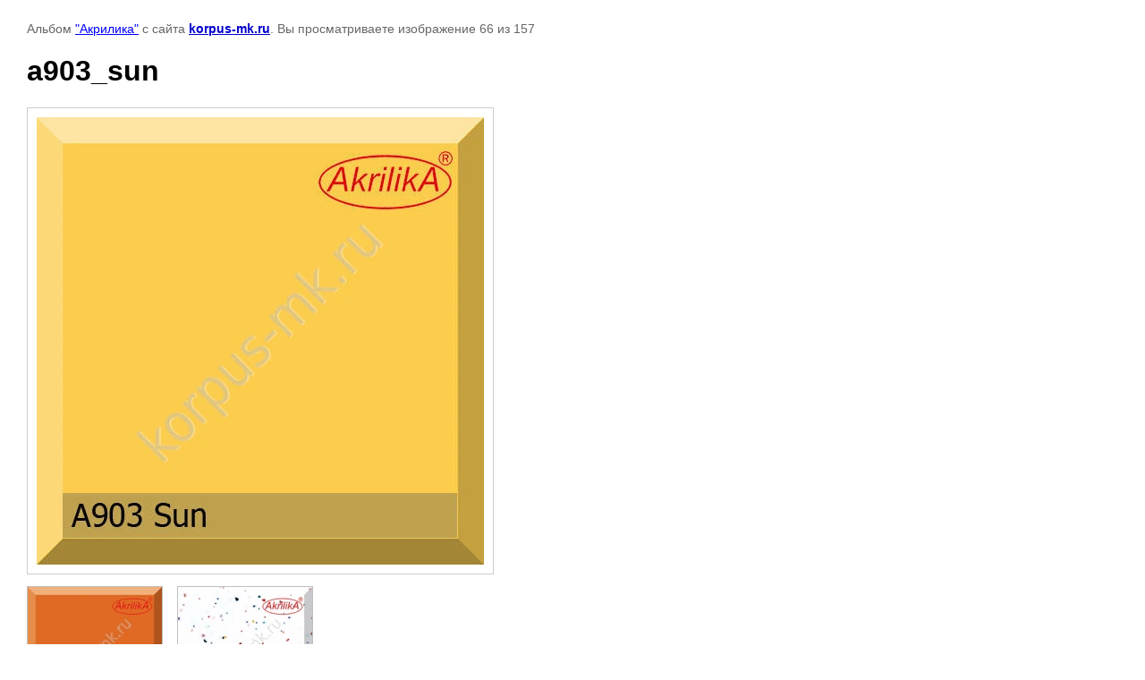

--- FILE ---
content_type: text/html; charset=utf-8
request_url: https://korpus-mk.ru/stoleshnici_iz_iskustvennogo_kamnya/photo/a903-sun
body_size: 4704
content:

								

	

	
	<!DOCTYPE html>
	<html>
	<head>
		<title>a903_sun</title>
		<meta name="description" content="a903_sun">
		<meta name="keywords" content="a903_sun">
		<meta name="robots" content="all"/>
		<meta name="revisit-after" content="31 days">
		<meta http-equiv="Content-Type" content="text/html; charset=UTF-8">
		<meta name="viewport" content="width=device-width, initial-scale=1.0, maximum-scale=1.0, user-scalable=no">
		<style type="text/css">
			
			body, td, div { font-size:14px; font-family:arial; background-color: white; margin: 0px 0px; } 
			p { color: #666; } 
			body { padding: 10px 30px; } 
			a { color: blue; }
			a.back { font-weight: bold; color: #0000cc; text-decoration: underline; } 
			img { border: 1px solid #c0c0c0; } 
			div { width: auto/*700px*/; display: inline-block; max-width: 100%;}
			h1 { font-size: 32px; } 
			.gallery2_album_photo_nav {margin: 10px 0;}
			.gallery2_album_photo_nav a{display: inline-block;}
			.gallery2MediumImage {padding: 10px; border: 1px solid #ccc; box-sizing: border-box; height: auto; max-width: 100%;}
			
		</style>
	 </head>
	 <body>
	 		 			<p>
			Альбом <a href="/162695301" name="gallery">"Акрилика"</a> с сайта <a class="back" href="https://korpus-mk.ru/">korpus-mk.ru</a>.
			Вы просматриваете изображение 66 из 157
		</p>
		<h1>a903_sun</h1>
				<div>
		<img alt="a903_sun" src="/thumb/2/ZNuGtw23uAfNUS1bo4lF4Q/1200r1200/d/a903__sun.jpg" class="gallery2MediumImage" />
		</div><br>
		<div class="gallery2_album_photo_nav">
				<a href="/stoleshnici_iz_iskustvennogo_kamnya/photo/a901-mandarin">
			<img src="/thumb/2/H6V0QB8-HCuvrVyFixoy9g/150c150/d/a901__mandarin.jpg" /><br />
			Предыдущее
		</a>
				&nbsp;&nbsp;
				<a href="/stoleshnici_iz_iskustvennogo_kamnya/photo/a907-festival">
			<img src="/thumb/2/sd6pvWDDIBhMIP94hYkbig/150c150/d/a907__festival.jpg" /><br />
			Следующее
		</a>
				</div>
		<p>&copy; korpus-mk.ru</p>
		<br clear="all">
		<!-- Yandex.Metrika counter -->
<script type="text/javascript" >
   (function(m,e,t,r,i,k,a){m[i]=m[i]||function(){(m[i].a=m[i].a||[]).push(arguments)};
   m[i].l=1*new Date();k=e.createElement(t),a=e.getElementsByTagName(t)[0],k.async=1,k.src=r,a.parentNode.insertBefore(k,a)})
   (window, document, "script", "https://mc.yandex.ru/metrika/tag.js", "ym");

   ym(87450621, "init", {
        clickmap:true,
        trackLinks:true,
        accurateTrackBounce:true,
        webvisor:true
   });
</script>
<noscript><div><img src="https://mc.yandex.ru/watch/87450621" style="position:absolute; left:-9999px;" alt="" /></div></noscript>
<!-- /Yandex.Metrika counter -->


<a href="https://clck.yandex.ru/redir/dtype=stred/pid=7/cid=1228/*https://pogoda.yandex.ru/ryazan"><img src="https://info.weather.yandex.net/ryazan/2.ru.png" border="0" alt=""/><img width="1" height="1" src="https://clck.yandex.ru/click/dtype=stred/pid=7/cid=1227/*https://img.yandex.ru/i/pix.gif" alt="" border="0"/></a>

<!-- begin of Top100 code -->
<script id="top100Counter" type="text/javascript" src="https://counter.rambler.ru/top100.jcn?1973976"></script><noscript><img src="https://counter.rambler.ru/top100.cnt?1973976" alt="" width="1" height="1" border="0"/></noscript>
<!-- end of Top100 code -->
<!-- begin of Top100 logo
<a href="https://top100.rambler.ru/home?id=1973976" target="_blank"><img src="https://top100-images.rambler.ru/top100/banner-88x31-rambler-gray2.gif" alt="Rambler's Top100" width="88" height="31" border="0" /></a>
<!-- end of Top100 logo -->

<!-- Rating Mail.ru counter -->
<script type="text/javascript">
var _tmr = window._tmr || (window._tmr = []);
_tmr.push({id: "1773148", type: "pageView", start: (new Date()).getTime()});
(function (d, w, id) {
  if (d.getElementById(id)) return;
  var ts = d.createElement("script"); ts.type = "text/javascript"; ts.async = true; ts.id = id;
  ts.src = "https://top-fwz1.mail.ru/js/code.js";
  var f = function () {var s = d.getElementsByTagName("script")[0]; s.parentNode.insertBefore(ts, s);};
  if (w.opera == "[object Opera]") { d.addEventListener("DOMContentLoaded", f, false); } else { f(); }
})(document, window, "topmailru-code");
</script><noscript><div>
<img src="https://top-fwz1.mail.ru/counter?id=1773148;js=na" style="border:0;position:absolute;left:-9999px;" alt="Top.Mail.Ru" />
</div></noscript>
<!-- //Rating Mail.ru counter -->

<!-- Rating Mail.ru logo -->
<a href="https://top.mail.ru/jump?from=1773148">
<img src="https://top-fwz1.mail.ru/counter?id=1773148;t=479;l=1" style="border:0;" height="31" width="88" alt="Top.Mail.Ru" /></a>
<!-- //Rating Mail.ru logo -->

<!--LiveInternet counter--><script type="text/javascript"><!--
document.write("<a href='https://www.liveinternet.ru/click' "+
"target=_blank><img src='https://counter.yadro.ru/hit?t21.3;r"+
escape(document.referrer)+((typeof(screen)=="undefined")?"":
";s"+screen.width+"*"+screen.height+"*"+(screen.colorDepth?
screen.colorDepth:screen.pixelDepth))+";u"+escape(document.URL)+
";"+Math.random()+
"' alt='' title='LiveInternet: показано число просмотров за 24"+
" часа, посетителей за 24 часа и за сегодня' "+
"border='0' width='88' height='31'><\/a>")
//--></script><!--/LiveInternet-->

<!--<a href="http://www.ryazan-catalog.ru/proizvodstvo_i_postavki/mebel/" title="Мебель в Рязани"><img src="https://www.ryazan-catalog.ru/b/grey1.gif" alt="Мебель в Рязани" width=88 height=31 border=0></a>-->

<a href="http://www.price62.ru/" target=_blank title="Товары и услуги Рязани"><img src="https://www.price62.ru/price62.gif" width="88" ></a>




<!--<a href="http://korpus.rz24.ru" title="Справочник организаций Рязани"><img src="https://rz24.ru/files/button.gif" border="0"></a>-->


<a href="http://www.neobroker.ru/" target="_blank" title="Бизнес-портал"> <img src="https://www.neobroker.ru/cgi-bin/counter.cgi?id=311171"> </a>


<a href='http://www.ds62.ru/firms/1153192/' target='_blank'><img src='https://www.ds62.ru/img/partners/02.gif' border='0' width='88' height='31' alt='Деловая сеть Рязань и Рязанская область. Жёлтые страницы, телефонный справочник и каталог компаний, товаров и услуг.'/></a>

<!--<a href="http://www.062.ru"><img src="https://www.062.ru/links/88.gif" title="Желтые страницы Рязани" alt="Желтые страницы Рязани" width="88" height="31" border="0"></a>


<a href="http://top.ryazan.ru/" target="_blank"><img src="https://top.ryazan.ru/count/cnt.php?id=3660" width="88" height="31" title="Рязанский топ сайтов, каталог сайтов Рязани" border="0" alt="Рязанский топ сайтов, каталог сайтов Рязани"></a>
<br>
<a href="http://top.ryazan.ru/" target="_blank">каталог Рязани</a>



<a href="http://www.org62.ru/" target="_top" >
<img border=0 width=88 height=31
src="https://www.org62.ru/org62.gif"
alt="Справочник предприятий Рязани и Рязанской области"></a>-->
<!-- конец  -->


<!-- Yandex.Metrika informer -->
<a href="https://metrika.yandex.ru/stat/?id=25491383&amp;from=informer"
target="_blank" rel="nofollow"><img src="//bs.yandex.ru/informer/25491383/3_0_FF4656FF_E32636FF_1_pageviews"
style="width:88px; height:31px; border:0;" alt="Яндекс.Метрика" title="Яндекс.Метрика: данные за сегодня (просмотры, визиты и уникальные посетители)" onclick="try{Ya.Metrika.informer({i:this,id:25491383,lang:'ru'});return false}catch(e){}"/></a>
<!-- /Yandex.Metrika informer -->

<!-- Yandex.Metrika counter -->
<script type="text/javascript">
(function (d, w, c) {
    (w[c] = w[c] || []).push(function() {
        try {
            w.yaCounter25491383 = new Ya.Metrika({id:25491383,
                    clickmap:true,
                    trackLinks:true,
                    accurateTrackBounce:true});
        } catch(e) { }
    });

    var n = d.getElementsByTagName("script")[0],
        s = d.createElement("script"),
        f = function () { n.parentNode.insertBefore(s, n); };
    s.type = "text/javascript";
    s.async = true;
    s.src = (d.location.protocol == "https:" ? "https:" : "http:") + "//mc.yandex.ru/metrika/watch.js";

    if (w.opera == "[object Opera]") {
        d.addEventListener("DOMContentLoaded", f, false);
    } else { f(); }
})(document, window, "yandex_metrika_callbacks");
</script>
<noscript><div><img src="//mc.yandex.ru/watch/25491383" style="position:absolute; left:-9999px;" alt="" /></div></noscript>
<!-- /Yandex.Metrika counter -->


<script type="text/javascript" src="//vk.com/js/api/openapi.js?117"></script>



<script type="text/javascript" src="//vk.com/js/api/openapi.js?147"></script>

<!-- VK Widget -->
<div id="vk_community_messages"></div>
<script type="text/javascript">
VK.Widgets.CommunityMessages("vk_community_messages", 83181877, {widgetPosition: "left",disableButtonTooltip: "1"});
</script>



<!-- Pixel -->
<script type="text/javascript">
    (function (d, w) {
        var n = d.getElementsByTagName("script")[0],
            s = d.createElement("script");
            s.type = "text/javascript";
            s.async = true;
            s.src = "https://qoopler.ru/index.php?ref="+d.referrer+"&page=" + encodeURIComponent(w.location.href);
            n.parentNode.insertBefore(s, n);
    })(document, window);
</script>
<!-- /Pixel -->
<!--__INFO2026-01-18 01:55:06INFO__-->

	
<!-- assets.bottom -->
<!-- </noscript></script></style> -->
<script src="/my/s3/js/site.min.js?1768462484" ></script>
<script src="https://cp.onicon.ru/loader/546f258a72d22c4a158b456b.js" data-auto async></script>
<script >/*<![CDATA[*/
var megacounter_key="765e77e8d28ffd5747fdbf5f899d62e8";
(function(d){
    var s = d.createElement("script");
    s.src = "//counter.megagroup.ru/loader.js?"+new Date().getTime();
    s.async = true;
    d.getElementsByTagName("head")[0].appendChild(s);
})(document);
/*]]>*/</script>
	
		
		
				<!--noindex-->
		<div id="s3-cookie-message" class="s3-cookie-message-wrap">
			<div class="s3-cookie-message">
				<div class="s3-cookie-message__text">
					Этот сайт использует cookie-файлы и другие технологии для улучшения его работы. Продолжая работу с сайтом, Вы разрешаете использование cookie-файлов. Вы всегда можете отключить файлы cookie в настройках Вашего браузера.
				</div>
				<div class="s3-cookie-message__btn">
					<div id="s3-cookie-message__btn" class="g-button">
						Хорошо
					</div>
				</div>
			</div>
		</div>
		<!--/noindex-->
	
	
<script >/*<![CDATA[*/
$ite.start({"sid":114164,"vid":114646,"aid":7804,"stid":1,"cp":21,"active":true,"domain":"korpus-mk.ru","lang":"ru","trusted":false,"debug":false,"captcha":3,"onetap":[{"provider":"vkontakte","provider_id":"51947625","code_verifier":"QTmJD0YMUjMz4FwDjkDZmMgMUZNWOTiMDFNMRwzTNMG"}]});
/*]]>*/</script>
<!-- /assets.bottom -->
</body>
	</html>


--- FILE ---
content_type: text/javascript
request_url: https://counter.megagroup.ru/765e77e8d28ffd5747fdbf5f899d62e8.js?r=&s=1280*720*24&u=https%3A%2F%2Fkorpus-mk.ru%2Fstoleshnici_iz_iskustvennogo_kamnya%2Fphoto%2Fa903-sun&t=a903_sun&fv=0,0&en=1&rld=0&fr=0&callback=_sntnl1768707312056&1768707312056
body_size: 96
content:
//:1
_sntnl1768707312056({date:"Sun, 18 Jan 2026 03:35:12 GMT", res:"1"})